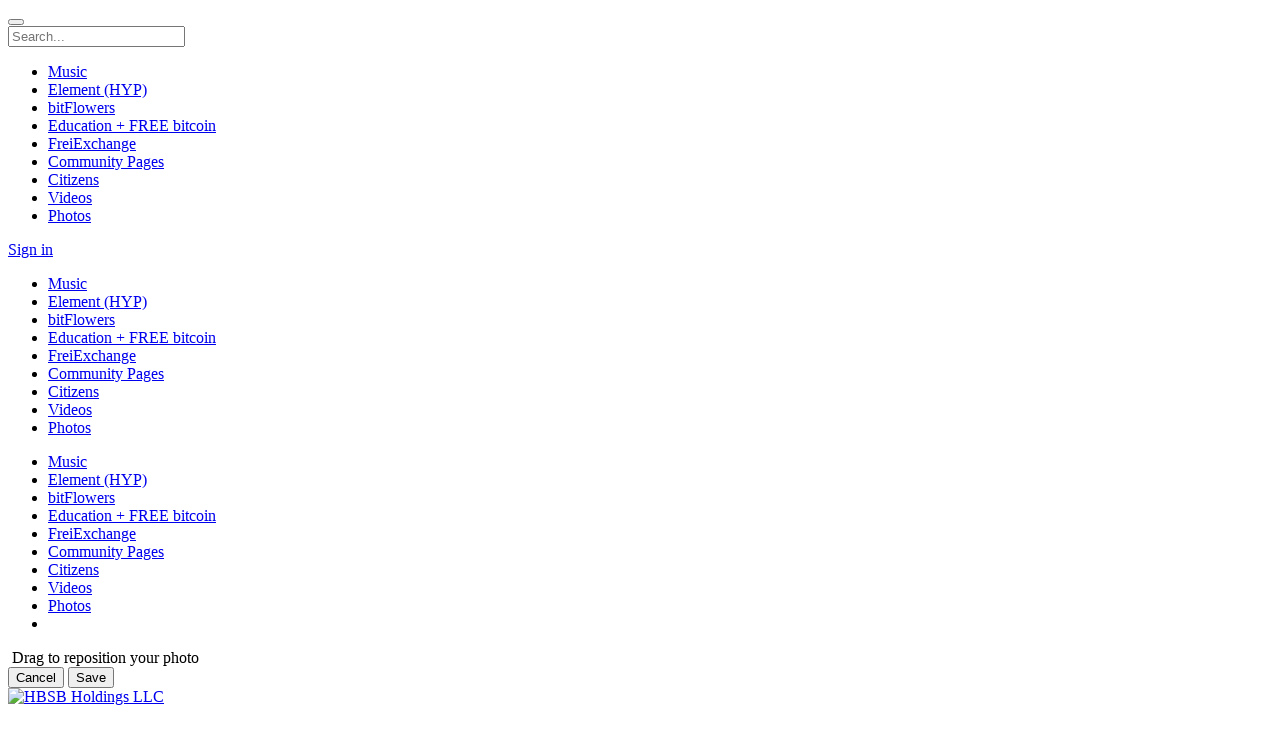

--- FILE ---
content_type: text/html; charset=utf-8
request_url: https://www.crypto-city.com/profile-20494/
body_size: 9691
content:
<!DOCTYPE html>
<html xmlns="http://www.w3.org/1999/xhtml" dir="ltr" lang="en">
	<head>
		<title>HBSB Holdings LLC &#187; Crypto-city | Create Your Future World of Crypto</title>
				<meta name="robots" content="index,follow" />
		<meta name="keywords" content="crypto-city, game, bitcoin, digital currency, mining, trading, economic development, forum, buy and trade, btc, crypto currency, friends, family, connection, bitcointalk, cryptocointalk, ethereum, block chain, bootstrap, block explorer, coin community, chat, believe, self sufficiency, sustainability, sustainable food production, off-grid housing, clean renewable power" />
		<meta http-equiv="X-UA-Compatible" content="IE=edge">
		<meta name="viewport" content="width=device-width, initial-scale=1, user-scalable=no">
		<meta http-equiv="Content-Type" content="text/html;charset=UTF-8" />
		<link rel="shortcut icon" type="image/x-icon" href="https://www.crypto-city.com/PF.Site/flavors/mat4810/assets/favicons/4633f8b5b8fa09bd292b1697ba7a210f.png?v=e8c8fe?v=f6b8c9257c73f6c6bdba24b57f421980" />
		<script type="text/javascript">
			var oCore = {'core.is_admincp': false, 'core.section_module': 'profile', 'profile.is_user_profile': true, 'log.security_token': 'bc480370823cb68ab8cde62bc838c87e', 'core.url_rewrite': '1', 'core.country_iso': '', 'core.default_currency': 'USD', 'profile.user_id': 0};
			var oParams = {'sBaseURL': 'https://www.crypto-city.com/','sJsHome': 'https://www.crypto-city.com/PF.Base/','sJsHostname': 'www.crypto-city.com','sSiteName': 'Crypto-city','sJsStatic': 'https://www.crypto-city.com/PF.Base/static/','sJsStaticImage': 'https://www.crypto-city.com/PF.Base/static/image','sImagePath': 'https://www.crypto-city.com/PF.Base/theme/frontend/bootstrap/style/bootstrap/image/','sStylePath': 'https://www.crypto-city.com/PF.Base/theme/frontend/bootstrap/style/bootstrap/css/','sVersion': '4.8.12','sJsAjax': 'https://www.crypto-city.com/_ajax/','sStaticVersion': 'f6b8c9257c73f6c6bdba24b57f421980','sGetMethod': 'do','sDateFormat': 'MDY','sGlobalTokenName': 'core','sController': 'profile.private','bJsIsMobile': false,'sHostedVersionId': '','sStoreUrl': 'https://store.phpfox.com/','iLimitLoadMore': 2,'sJsDefaultThumbnail': 'https://www.crypto-city.com/PF.Base/static/image/misc/thumbnail.png','sAssetBaseUrl': 'https://www.crypto-city.com/','sAssetFileUrl': 'https://www.crypto-city.com/PF.Base/','sJsCookiePath': '/','sJsCookieDomain': '','sJsCookiePrefix': 'core0041','bPhotoTheaterMode': false,'bUseHTML5Video': false,'bIsAdminCP': false,'bIsUserLogin': false,'sGoogleApiKey': '','sGoogleOAuthId': '','iMapDefaultZoom': 15,'sLanguage': 'en','sAdminCPLocation': '','notification.notify_ajax_refresh': 2,'bOffFullAjaxMode': false,'sFriendshipDirection': 'two_way_friendships','allowCustomGender': true,'enableUserTooltip': true,'sEditor': 'CKEditor'};
			var oTranslations = {'are_you_sure': 'Are you sure?','yes': 'Yes','no': 'No','save': 'Save','submit': 'Submit','cancel': 'Cancel','go_advanced': 'Go Advanced','processing': 'Processing','attach_files': 'Attach Files','close': 'Close','language_packages': 'Language Packages','move_this_block': 'Move This Block','uploading': 'Uploading','loading': 'Loading','saving': 'Saving','loading_text_editor': 'Loading text editor','quote': 'Quote','loading': 'Loading','confirm': 'Confirm','dz_default_message': 'Drop files here to upload','dz_fallback_message': 'Your browser does not support drag\'n\'drop file uploads.','dz_fallback_text': 'Please use the fallback form below to upload your files like in the olden days.','dz_file_too_big': 'Your file ({size}) is larger than our limit: {file_size}.','dz_invalid_file_type': 'You can\'t upload files of this type.','dz_response_error': 'Server responded with {{statusCode}} code.','dz_cancel_upload': 'Cancel upload','dz_cancel_upload_confirmation': 'Are you sure you want to cancel this upload?','dz_remove_file': 'Remove file','dz_max_files_exceeded': 'You can not upload any more files.','press_esc_to_cancel_edit': 'Press ESC to <a role="button" data-component="comment-cancel-edit">cancel</a> edit','deselect_all': 'Deselect All','items_selected': 'item(s) selected','custom': 'Custom','this_link_leads_to_an_untrusted_site_are_you_sure_you_want_to_proceed': 'This is an external link. Are you sure you want to proceed to {link}?','no_results': 'No results.','select_audience': 'Select Audience','are_you_sure_you_want_to_cancel_this_friend_request': 'Are you sure you want to cancel this friend request?','are_you_sure_you_want_to_unfriend_this_user': 'Are you sure you want to unfriend this user?','notice': 'Notice','are_you_sure_you_want_to_delete_all_attachment_files': 'Are you sure you want to delete all attachment files permanently?','order_updated': 'Order updated','show_password': 'Show password','hide_password': 'Hide password','oops': 'Oops!'};
			var oModules = {'admincp': true,'api': true,'attachment': true,'ban': true,'birthdayreminder': true,'captcha': true,'comment': true,'contact': true,'core': true,'custom': true,'error': true,'feed': true,'friend': true,'im': true,'invite': true,'language': true,'like': true,'link': true,'log': true,'mail': true,'notification': true,'page': true,'pages': true,'pckeditor': true,'photo': true,'preaction': true,'privacy': true,'profile': true,'pstatusbg': true,'report': true,'request': true,'rss': true,'search': true,'share': true,'subscribe': true,'tag': true,'theme': true,'track': true,'user': true,'v': true};
			var oJsImages = {ajax_small: 'https://www.crypto-city.com/PF.Base/theme/frontend/default/style/default/image/ajax/small.gif?v=e8c8fe',ajax_large: 'https://www.crypto-city.com/PF.Base/theme/frontend/default/style/default/image/ajax/large.gif?v=e8c8fe',loading_animation: 'https://www.crypto-city.com/PF.Base/theme/frontend/default/style/default/image/misc/loading_animation.gif?v=e8c8fe',close: 'https://www.crypto-city.com/PF.Base/theme/frontend/default/style/default/image/misc/close.gif?v=e8c8fe',move: 'https://www.crypto-city.com/PF.Base/theme/frontend/default/style/default/image/misc/move.png?v=e8c8fe',calendar: 'https://www.crypto-city.com/PF.Base/theme/frontend/default/style/default/image/jquery/calendar.gif?v=e8c8fe'};
			var oEditor = {'active': true,'toggle_image': 'https://www.crypto-city.com/PF.Base/theme/frontend/default/style/default/image/editor/fullscreen.png?v=e8c8fe','toggle_phrase': 'Toggle Fullscreen', images:[{image: 'https://www.crypto-city.com/PF.Base/theme/frontend/default/style/default/image/editor/text_bold.png?v=e8c8fe',command: 'b',phrase: 'Bold'},{image: 'https://www.crypto-city.com/PF.Base/theme/frontend/default/style/default/image/editor/text_italic.png?v=e8c8fe',command: 'i',phrase: 'Italic'},{image: 'https://www.crypto-city.com/PF.Base/theme/frontend/default/style/default/image/editor/text_underline.png?v=e8c8fe',command: 'u',phrase: 'Underline'},{0: 'separator'},{image: 'https://www.crypto-city.com/PF.Base/theme/frontend/default/style/default/image/editor/text_align_left.png?v=e8c8fe',command: 'left',phrase: 'Align Left'},{image: 'https://www.crypto-city.com/PF.Base/theme/frontend/default/style/default/image/editor/text_align_center.png?v=e8c8fe',command: 'center',phrase: 'Align Center'},{image: 'https://www.crypto-city.com/PF.Base/theme/frontend/default/style/default/image/editor/text_align_right.png?v=e8c8fe',command: 'right',phrase: 'Align Right'},{0: 'separator'},{image: 'https://www.crypto-city.com/PF.Base/theme/frontend/default/style/default/image/editor/text_list_bullets.png?v=e8c8fe',js: 'Editor.getList(\'bullet\');',phrase: 'Bullets'},{image: 'https://www.crypto-city.com/PF.Base/theme/frontend/default/style/default/image/editor/text_list_numbers.png?v=e8c8fe',js: 'Editor.getList(\'number\');',phrase: 'Ordered List'},{0: 'separator'}]};
			var $Behavior = {}, $Ready = $Ready = function(callback) {$Behavior[callback.toString().length] = callback;}, $Events = {}, $Event = function(callback) {$Events[callback.toString().length] = callback;};
			var $Core = {};
		</script>
		<script>$Core.serverId = 0;</script>
		<!--[if IE 7]>
			<script type="text/javascript" src="https://www.crypto-city.com/PF.Base/theme/frontend/default/style/default/jscript/ie7.js?v=e8c8fe?v=f6b8c9257c73f6c6bdba24b57f421980"></script>
		<![endif]-->
		<script>var pf_total_conversations = "20";</script>
		<script>var core_twemoji_awesome_Phrases = {"emoji":"Emoji"};</script>
		<script>var twemoji_selectors = ".panel_rows_preview, .mail_text, .activity_feed_content_status, .comment_mini_text, .item_content, .item_view_content, .activity_feed_content_display, .forum_mini_post ._c";</script>
		<link href="https://www.crypto-city.com/PF.Base/theme/frontend/default/style/default/css/font-awesome/css/font-awesome.min.css?v=e8c8fe" rel="stylesheet" type="text/css" />
		<link href="https://www.crypto-city.com/PF.Base/theme/frontend/default/style/default/css/icofont.css?v=e8c8fe" rel="stylesheet" type="text/css" />
		<link href="https://www.crypto-city.com/PF.Base/theme/frontend/default/style/default/css/bootstrap-tokenfield.min.css?v=e8c8fe" rel="stylesheet" type="text/css" />
		<link href="https://www.crypto-city.com/PF.Base/theme/frontend/default/style/default/css/jquery.mCustomScrollbar.min.css?v=e8c8fe" rel="stylesheet" type="text/css" />
		<link href="https://www.crypto-city.com/PF.Base/theme/frontend/default/style/default/css/owl_carousel/owl.carousel.min.css?v=e8c8fe" rel="stylesheet" type="text/css" />
		<link href="https://www.crypto-city.com/PF.Base/theme/frontend/default/style/default/css/owl_carousel/owl.theme.default.min.css?v=e8c8fe" rel="stylesheet" type="text/css" />
		<link href="https://www.crypto-city.com/PF.Base/theme/frontend/default/style/default/css/asBreadcrumbs.min.css?v=e8c8fe" rel="stylesheet" type="text/css" />
		<link href="https://www.crypto-city.com/PF.Base/theme/frontend/default/style/default/css/selectize.css?v=e8c8fe" rel="stylesheet" type="text/css" />

		<script type="text/javascript">
					oTranslations['all_chats'] = 'All Chats';
			oTranslations['messenger'] = 'Messenger';
			oTranslations['conversations'] = 'Conversations';
			oTranslations['friends'] = 'Friends';
			oTranslations['no_conversations'] = 'No conversations';
			oTranslations['no_friends_found'] = 'No friends found.';
			oTranslations['send'] = 'Send';
			oTranslations['open_in_new_tab'] = 'Open in new tab';
			oTranslations['close_chat_box'] = 'Close chat box';
			oTranslations['this_message_has_been_deleted'] = 'This message has been deleted.';
			oTranslations['messaged_you'] = 'messaged you';
			oTranslations['unable_to_load_im'] = 'Unable to connect with the IM server.';
			oTranslations['hide_thread'] = 'Hide this conversation';
			oTranslations['search_thread'] = 'Search in this conversation';
			oTranslations['noti_thread'] = 'Turn notification of this conversation on/off';
			oTranslations['no_message'] = 'No messages';
			oTranslations['search_message'] = 'Search Message';
			oTranslations['enter_search_text'] = 'Enter search text';
			oTranslations['play'] = 'Play';
			oTranslations['close'] = 'Close';
			oTranslations['loading_conversation'] = 'Loading conversation';
			oTranslations['loading_messages'] = 'Loading messages';
			oTranslations['error'] = 'Error';
			oTranslations['deleted_user'] = 'Deleted User';
			oTranslations['invalid_user'] = 'Invalid user.';
			oTranslations['you_cannot_reply_this_conversation'] = 'You cannot reply this conversation anymore.';
			oTranslations['uploading'] = 'Uploading';
			oTranslations['im_failed'] = 'FAILED';
			oTranslations['add_attachment'] = 'Add Attachment';
			oTranslations['im_file'] = 'FILE';
			oTranslations['just_now'] = 'Just now';
			oTranslations['a_minute_ago'] = 'a minute ago';
			oTranslations['minutes_ago'] = 'minutes ago';
			oTranslations['a_hour_ago'] = 'a hour ago';
			oTranslations['hours_ago'] = 'hours ago';
			oTranslations['im_load_more'] = 'Load More';
			oTranslations['messages'] = 'No messages.';
			oTranslations['view_all_messages'] = 'View all messages';
			oTranslations['chat'] = 'Chat';
			oTranslations['im_pick_a_contact_from_the_list_and_start_your_conversation'] = 'Pick a contact from the list and start your conversation';
			oTranslations['are_you_sure_all_message_will_be_deleted'] = 'Are you sure? All messages will be deleted and it cannot be undone.';
			oTranslations['done_messages_will_be_exported_soon'] = 'Done. Messages will be exported to Chat Plus soon.';
			oTranslations['search_for_your_friends_dot'] = 'Search for your friends...';
			oTranslations['save'] = 'Save';
			oTranslations['changes_you_made_may_not_be_saved'] = 'Changes you made may not be saved.';
			oTranslations['search_friends_dot_dot_dot'] = 'Search Friends...';
			oTranslations['write_a_reply'] = 'Write a reply...';
			oTranslations['b'] = 'b';
			oTranslations['kb'] = 'Kb';
			oTranslations['mb'] = 'Mb';
			oTranslations['gb'] = 'Gb';
			oTranslations['tb'] = 'Tb';
			oTranslations['view_previous_comments'] = 'View previous comments';
			oTranslations['show_more'] = 'Show More';
			oTranslations['hide_all_from_full_name'] = 'Hide all from <b>{full_name}</b>';
			oTranslations['unhide_number_items'] = 'Unhide ({number}) items';
			oTranslations['unhide_one_item'] = 'Unhide (1) item';
			oTranslations['you_wont_see_this_post_in_news_feed_undo'] = 'You won\'t see this post in News Feed. {undo}';
			oTranslations['undo'] = 'Undo';
			oTranslations['you_wont_see_posts_from_full_name_undo'] = 'You won\'t see posts from {full_name} in News Feed. {undo}';
			oTranslations['one_item_selected'] = '1 item selected';
			oTranslations['number_items_selected'] = '{number} items selected';
			oTranslations['pages'] = 'Pages';
			oTranslations['groups'] = 'Groups';
			oTranslations['you'] = 'You';
			oTranslations['you_wont_be_tagged_in_this_post_anymore'] = 'You won\'t be tagged in this post anymore.';
			oTranslations['tag_removed'] = 'Tag Removed';
			oTranslations['emoji'] = 'Emoji';
			oTranslations['show_more_results_for_search_term'] = 'Show more results for "{search_term}"';
			oTranslations['can_not_send_empty_message'] = 'Cannot send empty message!';
			oTranslations['are_you_sure_you_want_to_remove_this_cover_photo'] = 'Are you sure you want to remove this cover photo?';
			oTranslations['please_enter_only_numbers'] = 'Please enter only numbers.';
			oTranslations['gift_point_must_be_positive_number'] = 'Gift point must be positive number.';
			oTranslations['upload_failed_please_try_uploading_valid_or_smaller_image'] = 'Upload failed, please try uploading a valid image file or a smaller image.';
			oTranslations['close_without_save_your_changes'] = 'Some changes haven\'t been saved. Close without save your changes?';
			oTranslations['update_profile_picture'] = 'Update profile picture';
		</script>
<link href="https://www.crypto-city.com/PF.Site/flavors/mat4810/flavor/bootstrap.css?v=e8c8fe" rel="stylesheet"><link href="https://www.crypto-city.com/PF.Base/less/version/boot.css?v=e8c8fe" rel="stylesheet"><link href="https://www.crypto-city.com/PF.Site/Apps/core-flavors/assets/autoload.css?v=e8c8fe" rel="stylesheet"><link href="https://www.crypto-city.com/PF.Site/Apps/core-im/assets/autoload.css?v=e8c8fe" rel="stylesheet"><link href="https://www.crypto-city.com/PF.Site/Apps/core-twemoji-awesome/assets/autoload.css?v=e8c8fe" rel="stylesheet"><link href="https://www.crypto-city.com/PF.Site/Apps/core-videos/assets/autoload.css?v=e8c8fe" rel="stylesheet"><link href="https://www.crypto-city.com/PF.Site/Apps/core-CKEditor/assets/autoload.css?v=e8c8fe" rel="stylesheet"><link href="https://www.crypto-city.com/PF.Site/Apps/core-pages/assets/autoload.css?v=e8c8fe" rel="stylesheet"><link href="https://www.crypto-city.com/PF.Site/Apps/core-subscriptions/assets/autoload.css?v=e8c8fe" rel="stylesheet"><link href="https://www.crypto-city.com/PF.Site/Apps/core-messages/assets/autoload.css?v=e8c8fe" rel="stylesheet"><link href="https://www.crypto-city.com/PF.Site/flavors/mat4810/assets/autoload.css?v=e8c8feautoload.css?v=48121503" rel="stylesheet"><script>var pf_im_site_title = "Crypto-city - messengers"; var ban_filters = []; var ban_users = []; var pf_minimise_chat_dock = 1;var global_update_time ="F j, Y";var pf_im_token ="";var pf_im_node_server ="";var pf_im_attachment_enable = true;var pf_im_attachment_types = "gif, jpeg, jpg, pdf, php, png, zip";var pf_im_twemoji_enable = true;var pf_im_chat_server ="nodejs";</script><script>var v_phrases = {"video":"Video","say":"Say something about this video...","uploading":"Uploading...","no_friends_found":"No friends found.","share":"Share","update":"Update"};</script><script>window.can_post_video = 0;</script><script>window.can_post_video_on_profile = 0;</script><script>window.can_checkin_in_video = 0;</script><script>v_facebook_app_id = "";</script><div id="fb-root"></div><script crossorigin="anonymous" async defer src="https://connect.facebook.net/en_US/sdk.js#xfbml=1&version=v9.0"></script><script>var comment_phrases = {"oops_something_went_wrong":"Oops! Something went wrong, please try again","notice":"Notice","view_previous_comments":"View previous comments","view_number_more_comments":"View {number} more comments","view_one_more_comment":"View 1 more comment","remove_preview":"Remove Preview","edited":"Edited","show_edit_history":"Show edit history","edit_history":"Edit History","you":"you","stickers":"Stickers","pages":"Pages","groups":"Groups","submit":"Submit"};</script>		<meta property="og:site_name" content="Crypto-city" />
		<meta property="og:title" content="HBSB Holdings LLC" />
		<meta name="description" content="Crypto-city. Your complete bitcoin and cryptocurrency connection. Create your mining, trading btc bitcoin and economic development communities of today and tomorrow.  Connect with friends, family and other people that believe in the self sufficiency of crypto, the sustainability of sustainable food production and off-grid housing and clean renewable power." />

		<link href="https://fonts.googleapis.com/css?family=Roboto:300,400,700" rel="stylesheet">
	</head>
	<body id="page_profile_private" class="theme_mat4810 _is_profile_view  _is_guest_user  material_html">
		<div class="landing-background row_image"></div>
		<div id="pf-loading-message">
			<span class="l-1"></span>
			<span class="l-2"></span>
			<span class="l-3"></span>
			<span class="l-4"></span>
			<span class="l-5"></span>
			<span class="l-6"></span>
		</div>
		<div id="section-header">
			<div class="sticky-bar">
				<div class="container sticky-bar-inner h-6 ">
					<div class="mr-2 site-logo-block">
						<div class="site-logo">
    <a href="https://www.crypto-city.com/" class="site-logo-link">
        <span class="site-logo-icon"><i style="background-image:url(https://www.crypto-city.com/PF.Site/flavors/mat4810/assets/logos/c049d16ddf52b43d886be4e2ad2c4ad4.png?v=e8c8fe)"></i></span>
	    <span class="site-logo-name" style="display:none;">Crypto-city</span>
    </a>
</div>


					</div>

					<!-- Button collapse main nav when on device -->
											<button type="button" class="btn-nav-toggle collapsed mr-2 js-btn-collapse-main-nav"></button>
					
											<div id="search-panel" class="search-panel mr-7">
							<div class="js_temp_friend_search_form"></div>
							<form method="get" action="https://www.crypto-city.com/search/" class="header_search_form" id="header_search_form">
								<div class="form-group has-feedback">
									<span class="ico ico-arrow-left btn-globalsearch-return"></span>
									<input type="text" name="q" placeholder="Search..." autocomplete="off" class="form-control input-sm in_focus" id="header_sub_menu_search_input" />
									<span class="ico ico-search-o form-control-feedback" data-action="submit_search_form"></span>
									<span class="ico ico-search-o form-control-feedback btn-mask-action"></span>
								</div>
							</form>
						</div>
					
					<!-- Main Navigation -->
											<div class="fixed-main-navigation">
							<div class="dropdown">
								<span data-toggle="dropdown"><i class="ico ico-navbar"></i></span>
								<ul class="dropdown-menu site_menu">
									
    <li rel="menu218"  >
        <a href="https://music.crypto-city.com"  class="ajax_link">
                <i class="ico ico-video-player-o"></i>
            <span>
Music            </span>
        </a>
    </li>

    <li rel="menu162"  >
        <a href="https://www.crypto-city.com/element-hyp/info/"  class="ajax_link">
                <i class="fa fa-money"></i>
            <span>
Element (HYP)            </span>
        </a>
    </li>

    <li rel="menu214"  >
        <a href="https://www.crypto-city.com/bitflowers/info/"  class="ajax_link">
                <i class="ico ico-box-o"></i>
            <span>
bitFlowers            </span>
        </a>
    </li>

    <li rel="menu74"  >
        <a href="https://www.crypto-city.com/crypto-city-academy/starthere/"  class="ajax_link">
                <i class="fa fa-graduation-cap"></i>
            <span>
Education + FREE bitcoin            </span>
        </a>
    </li>

    <li rel="menu190"  >
        <a href="https://www.crypto-city.com/freiexchange/trade/"  class="ajax_link">
                <i class="fa fa-thumbs-up"></i>
            <span>
FreiExchange            </span>
        </a>
    </li>

    <li rel="menu2"  >
        <a href="https://www.crypto-city.com/pages/"  class="ajax_link">
                <i class="fa fa-flag"></i>
            <span>
Community Pages            </span>
        </a>
    </li>

    <li rel="menu16"  >
        <a href="https://www.crypto-city.com/user/browse/"  class="ajax_link">
                <i class="ico ico-user-man-three-o"></i>
            <span>
Citizens            </span>
        </a>
    </li>

    <li rel="menu173"  >
        <a href="https://www.crypto-city.com/video/"  class="ajax_link">
                <i class="ico ico-video"></i>
            <span>
Videos            </span>
        </a>
    </li>

    <li rel="menu215"  >
        <a href="https://www.crypto-city.com/photo/"  class="ajax_link">
                <i class="ico ico-photos-alt-o"></i>
            <span>
Photos            </span>
        </a>
    </li>

								</ul>
							</div>
							<span class="js-btn-collapse-main-nav link"></span>
						</div>
					
											    <div class="guest-login-small" data-component="guest-actions">
        <a class="btn btn-sm btn-success btn-gradient popup"
           rel="hide_box_title visitor_form" role="link" href="https://www.crypto-city.com/login/">
Sign in        </a>
    </div>


									</div>
			</div>
			<nav class="navbar main-navigation collapse navbar-collapse" id="main-navigation-collapse">
				<div class="container">
					<!-- Collect the nav links, forms, and other content for toggling -->
					
	<div class="visible-xs visible-sm">
		<span class="btn-close">
			<span class="ico ico-close"></span>
		</span>
<div class="site-logo">
    <a href="https://www.crypto-city.com/" class="site-logo-link">
        <span class="site-logo-icon"><i style="background-image:url(https://www.crypto-city.com/PF.Site/flavors/mat4810/assets/logos/c049d16ddf52b43d886be4e2ad2c4ad4.png?v=e8c8fe)"></i></span>
	    <span class="site-logo-name" style="display:none;">Crypto-city</span>
    </a>
</div>

		<ul class="site-menu-small site_menu">

                <li rel="menu218"  >
                    <a href="https://music.crypto-city.com"  class="menu-link-item ajax_link">
                            <i class="ico ico-video-player-o"></i>
                        <span>
Music                        </span>
                    </a>
                </li>

                <li rel="menu162"  >
                    <a href="https://www.crypto-city.com/element-hyp/info/"  class="menu-link-item ajax_link">
                            <i class="fa fa-money"></i>
                        <span>
Element (HYP)                        </span>
                    </a>
                </li>

                <li rel="menu214"  >
                    <a href="https://www.crypto-city.com/bitflowers/info/"  class="menu-link-item ajax_link">
                            <i class="ico ico-box-o"></i>
                        <span>
bitFlowers                        </span>
                    </a>
                </li>

                <li rel="menu74"  >
                    <a href="https://www.crypto-city.com/crypto-city-academy/starthere/"  class="menu-link-item ajax_link">
                            <i class="fa fa-graduation-cap"></i>
                        <span>
Education + FREE bitcoin                        </span>
                    </a>
                </li>

                <li rel="menu190"  >
                    <a href="https://www.crypto-city.com/freiexchange/trade/"  class="menu-link-item ajax_link">
                            <i class="fa fa-thumbs-up"></i>
                        <span>
FreiExchange                        </span>
                    </a>
                </li>

                <li rel="menu2"  >
                    <a href="https://www.crypto-city.com/pages/"  class="menu-link-item ajax_link">
                            <i class="fa fa-flag"></i>
                        <span>
Community Pages                        </span>
                    </a>
                </li>

                <li rel="menu16"  >
                    <a href="https://www.crypto-city.com/user/browse/"  class="menu-link-item ajax_link">
                            <i class="ico ico-user-man-three-o"></i>
                        <span>
Citizens                        </span>
                    </a>
                </li>

                <li rel="menu173"  >
                    <a href="https://www.crypto-city.com/video/"  class="menu-link-item ajax_link">
                            <i class="ico ico-video"></i>
                        <span>
Videos                        </span>
                    </a>
                </li>

                <li rel="menu215"  >
                    <a href="https://www.crypto-city.com/photo/"  class="menu-link-item ajax_link">
                            <i class="ico ico-photos-alt-o"></i>
                        <span>
Photos                        </span>
                    </a>
                </li>
		</ul>
	</div>

	<div class="visible-md visible-lg">
		<ul class="site-menu site_menu" data-component="menu">
            <div class="overlay"></div>

                    <li rel="menu218" class=" ">
                        <a href="https://music.crypto-city.com"  class="menu-link-item ajax_link">
                                <span>
Music                                </span>
                        </a>
                        
                    </li>

                    <li rel="menu162" class=" ">
                        <a href="https://www.crypto-city.com/element-hyp/info/"  class="menu-link-item ajax_link">
                                <span>
Element (HYP)                                </span>
                        </a>
                        
                    </li>

                    <li rel="menu214" class=" ">
                        <a href="https://www.crypto-city.com/bitflowers/info/"  class="menu-link-item ajax_link">
                                <span>
bitFlowers                                </span>
                        </a>
                        
                    </li>

                    <li rel="menu74" class=" ">
                        <a href="https://www.crypto-city.com/crypto-city-academy/starthere/"  class="menu-link-item ajax_link">
                                <span>
Education + FREE bitcoin                                </span>
                        </a>
                        
                    </li>

                    <li rel="menu190" class=" ">
                        <a href="https://www.crypto-city.com/freiexchange/trade/"  class="menu-link-item ajax_link">
                                <span>
FreiExchange                                </span>
                        </a>
                        
                    </li>

                    <li rel="menu2" class=" ">
                        <a href="https://www.crypto-city.com/pages/"  class="menu-link-item ajax_link">
                                <span>
Community Pages                                </span>
                        </a>
                        
                    </li>

                    <li rel="menu16" class=" ">
                        <a href="https://www.crypto-city.com/user/browse/"  class="menu-link-item ajax_link">
                                <span>
Citizens                                </span>
                        </a>
                        
                    </li>

                    <li rel="menu173" class=" ">
                        <a href="https://www.crypto-city.com/video/"  class="menu-link-item ajax_link">
                                <span>
Videos                                </span>
                        </a>
                        
                    </li>

                    <li rel="menu215" class=" ">
                        <a href="https://www.crypto-city.com/photo/"  class="menu-link-item ajax_link">
                                <span>
Photos                                </span>
                        </a>
                        
                    </li>

                <li class="dropdown dropdown-overflow hide explorer menu-overflow">
                    <a data-toggle="dropdown" role="button">
                        <span class="ico ico-dottedmore-o"></span>
                    </a>
                    <ul class="dropdown-menu dropdown-menu-right">
                    </ul>
                </li>
		</ul>
	</div>

				</div><!-- /.container-fluid -->
			</nav>

			<div class="_block location_6" data-location="6"><div class=""><div id="google_translate_element"></div><script type="text/javascript">


function googleTranslateElementInit() {
  new google.translate.TranslateElement({pageLanguage: 'en', layout: google.translate.TranslateElement.InlineLayout.SIMPLE}, 'google_translate_element');
}
</script>

<script type="text/javascript" src="//translate.google.com/translate_a/element.js?cb=googleTranslateElementInit"></script></div>

							
<div class="breadcrumbs_right_section" id="breadcrumbs_menu">
</div>
</div>

		</div>

		<div id="main" class=" empty-left empty-right">
			<div class="container">
				<div class="row">
					<div class="col-md-12 col-sm-12">
						<div class="_block location_11" data-location="11"><style type="text/css">
    .profiles_banner_bg .cover img.cover_photo
        {
        position: relative;
        left: 0;
        top: 0px;
    }
</style>

<script>
    $Core.coverPhotoPositionTop = 0;
</script>

<div class="profiles_banner ">
    <div class="profiles_banner_bg">
        <div class="cover_bg"></div>
        <div class="cover-reposition-message"><i class="ico ico-arrows-move"></i>&nbsp;Drag to reposition your photo</div>
        <div class="cover" id="cover_bg_container">
            <div id="uploading-cover" style="display: none;">
                <div class="progress">
                    <div class="progress-bar" role="progressbar" aria-valuenow="0"
                         aria-valuemin="0" aria-valuemax="100" style="width:0"></div>
                </div>
                <div>Uploading your photo...</div>
            </div>
                <img class="_image_ image_deferred visible-lg cover_photo has_image js_background_image" style="display: none !important;">
            <span  class="hidden-lg js_background_image is_responsive" style="display: none !important;"></span>
        </div>
        <div class="cover-reposition-actions" id="js_cover_reposition_actions">
            <button role="button" class="btn btn-default" onclick="$Core.CoverPhoto.reposition.cancel()">Cancel</button>
            <button id="save_reposition_cover" class="btn btn-primary" onclick="$Core.CoverPhoto.reposition.save()">Save</button>
        </div>
    </div>

	<div class="profile-info-block">
		<div class="profile-image">
            <div class="profile_image_holder">
                    <a href="https://www.crypto-city.com/photo/21462/september-6-2022/">
<div class="img-wrapper"data-core-image-user="20494"><img src="https://www.crypto-city.com/PF.Base/file/pic/user/2022/09/c13e5211ce39b96821c3302738c313c3_200_square.jpg?t=6961c2c75579f"  alt="HBSB Holdings LLC"  class=" _image_200 image_deferred  profile_user_image"  no_link="1" /></div>                    </a>
            </div>
		</div>

		<div class="profile-info">
			<div class="profile-extra-info">
				<h1 class="has-status-online">
                    <a href="https://www.crypto-city.com/profile-20494/" title="HBSB Holdings LLC ">
HBSB Holdings LLC                    </a>
                            <span class="user_is_offline" title="Offline"><i class="fa fa-circle js_hover_title"></i></span>
				</h1>
				<div class="profile-info-detail">
Male<b>.</b>

				</div>


            </div>

			<div class="profile-actions">
				
				    <div class="profile-action-block profile-viewer-actions dropdown">



				    </div>
			</div>
		</div>
	</div>
</div>

<div class="profiles-menu set_to_fixed" data-class="profile_menu_is_fixed">
	<ul data-component="menu">
		<div class="overlay"></div>
		<li class="profile-image-holder hidden">
            <a href="https://www.crypto-city.com/profile-20494/">
<div class="img-wrapper"data-core-image-user="20494"><img src="https://www.crypto-city.com/PF.Base/file/pic/user/2022/09/c13e5211ce39b96821c3302738c313c3_200_square.jpg?t=6961c2c75579f"  alt="HBSB Holdings LLC"  class=" _image_200 image_deferred  profile_user_image"  no_link="1" /></div>            </a>
		</li>
		<li>
			<a href="https://www.crypto-city.com/profile-20494/" class="active">
				<span class="ico ico-user-circle-o"></span>
Profile			</a>
		</li>
		    <li class="">
				<a href="https://www.crypto-city.com/profile-20494/friend/" class="">
					<span class="ico ico-user1-two-o"></span>
					<span>
						<span>1</span>
Friends					</span>
				</a>
			</li>
                <li class="">
                    <a href="https://www.crypto-city.com/profile-20494/video/" class="ajax_link ">
                            <span class="ico ico-video mr-1"></span>
                            <span>
                                <span class="badge_number_inline hide">1</span>
Videos                            </span>
<span class="badge_number">1</span>                    </a>
                </li>
		<li class="dropdown dropdown-overflow hide explorer">
            <a data-toggle="dropdown" role="button">
                <span class="ico ico-caret-down"></span>
            </a>
            <ul class="dropdown-menu dropdown-menu-right">
            </ul>
        </li>
	</ul>
    </div>

<div class="js_cache_check_on_content_block" style="display:none;"></div>
<div class="js_cache_profile_id" style="display:none;">20494</div>
<div class="js_cache_profile_user_name" style="display:none;">profile-20494</div>



</div>
					</div>
				</div>
				<div class="layout-main">
					<div class="layout-left " id="left">
                        						<div class="_block location_1" data-location="1"></div><div class="_block location_9" data-location="9"></div>
					</div>
					<div class="layout-middle" id="content-holder">
						<div id="content-stage" class="bg-tran">
							<div id="top">
								<div class="_block_top">


</div><div class="_block location_7" data-location="7"></div>
							</div>
							<div class="">
								<div class="_block_breadcrumb">
</div>
							</div>
							<div id="content">
								<div class="_block_error">
<script type="text/javascript">$Behavior.pageSectionMenuRequest = function() { }</script></div>

<div class="public_message" id="public_message"></div>
<div id="pem"><a href="#"></a></div>
<div id="core_js_messages">
</div>



								<div class="_block_content"><div class="_block location_2" data-location="2"></div>    <div class="go_left t_center" style="width:125px;">
<a href="https://www.crypto-city.com/profile-20494" title="HBSB Holdings LLC"><div class="img-wrapper"data-core-image-user="20494"><img data-src="https://www.crypto-city.com/PF.Base/file/pic/user/2022/09/c13e5211ce39b96821c3302738c313c3_120_square.jpg" src="[data-uri]"  alt="HBSB Holdings LLC"  class=" _image_120 image_deferred " /></div></a>    </div>
    <div style="margin-left:125px;">
        <div class="extra_info">
Profile is private.        </div>
    </div>
    <div class="clear"></div>
<div class="_block location_4" data-location="4"></div></div>
							</div>
						</div>
					</div>
					<div class="layout-right" id="right">
						<div class="_block location_3" data-location="3"></div><div class="_block location_10" data-location="10"></div>
					</div>
					<div class="btn-scrolltop" style="display: none">
						<span class="btn btn-round btn-gradient btn-primary s-5" onclick="page_scroll2top();">
							<i class="ico ico-goup"></i>
						</span>
					</div>
				</div>
				<div class="row">
					<div class="col-md-12 col-sm-12">
						<div class="_block location_8" data-location="8"></div>
					</div>
				</div>
			</div>
		</div>

		<div id="bottom_placeholder">
			<div class="_block location_12" data-location="12"></div>
		</div>

		<footer id="section-footer">
			<div class="container">
				<div class="footer-holder">
	<div class="copyright">
        
Crypto-city © &middot; <a href="#" id="select_lang_pack">English (US)</a>
	</div>
	<ul class="list-inline footer-menu">

		<li class="first"><a href="https://www.crypto-city.com/rss/" class="ajax_link">RSS</a></li>

		<li><a href="https://www.crypto-city.com/policy/" class="ajax_link">Privacy Policy</a></li>

		<li><a href="https://www.crypto-city.com/terms/" class="ajax_link">Terms</a></li>

		<li><a href="https://www.crypto-city.com/contact/" class="ajax_link">Contact Us</a></li>
	</ul>
</div>


				<div class="_block location_5" data-location="5"></div>
			</div>
		</footer>
		<script>var user_boot = {"sticky_bar":"    <div class=\"guest-login-small\" data-component=\"guest-actions\">\n        <a class=\"btn btn-sm btn-success btn-gradient popup\"\n           rel=\"hide_box_title visitor_form\" role=\"link\" href=\"https:\/\/www.crypto-city.com\/login\/\">\nSign in        <\/a>\n    <\/div>\n\n"};var user_obj = document.getElementById('user_sticky_bar');if (user_obj !== null) { document.getElementById('user_sticky_bar').innerHTML = user_boot.sticky_bar;$Event(function() {$Core_IM.start_im();});}</script>		<script src="https://www.crypto-city.com/PF.Base/static/jscript/jquery/jquery.js?v=e8c8fe"></script>
		<script src="https://www.crypto-city.com/PF.Base/static/jscript/jquery/ui.js?v=e8c8fe"></script>
		<script src="https://www.crypto-city.com/PF.Base/static/jscript/jquery/plugin/jquery.nanoscroller.min.js?v=e8c8fe"></script>
		<script src="https://www.crypto-city.com/PF.Base/static/jscript/common.js?v=e8c8fe"></script>
		<script src="https://www.crypto-city.com/PF.Base/static/jscript/main.js?v=e8c8fe"></script>
		<script src="https://www.crypto-city.com/PF.Base/static/jscript/ajax.js?v=e8c8fe"></script>
		<script src="https://www.crypto-city.com/PF.Base/static/jscript/thickbox/thickbox.js?v=e8c8fe"></script>
		<script src="https://www.crypto-city.com/PF.Base/module/friend/static/jscript/search.js?v=e8c8fe"></script>
		<script src="https://www.crypto-city.com/PF.Base/module/user/static/jscript/search-members.js?v=e8c8fe"></script>
		<script src="https://www.crypto-city.com/PF.Base/static/jscript/progress.js?v=e8c8fe"></script>
		<script src="https://www.crypto-city.com/PF.Base/static/jscript/nprogress.js?v=e8c8fe"></script>
		<script src="https://www.crypto-city.com/PF.Base/static/jscript/quick_edit.js?v=e8c8fe"></script>
		<script src="https://www.crypto-city.com/PF.Base/module/feed/static/jscript/feed.js?v=e8c8fe"></script>
		<script src="https://www.crypto-city.com/PF.Base/static/jscript/exif.js?v=e8c8fe"></script>
		<script src="https://www.crypto-city.com/PF.Base/static/jscript/dropzone.js?v=e8c8fe"></script>
		<script src="https://www.crypto-city.com/PF.Base/static/jscript/jquery/plugin/bootstrap-tokenfield.min.js?v=e8c8fe"></script>
		<script src="https://www.crypto-city.com/PF.Base/module/user/static/jscript/register.js?v=e8c8fe"></script>
		<script src="https://www.crypto-city.com/PF.Base/module/user/static/jscript/gender.js?v=e8c8fe"></script>
		<script src="https://www.crypto-city.com/PF.Base/module/core/static/jscript/gmap.js?v=e8c8fe"></script>
		<script src="https://www.crypto-city.com/PF.Base/static/jscript/user_info.js?v=e8c8fe"></script>
		<script src="https://www.crypto-city.com/PF.Base/static/jscript/jquery/plugin/jquery.mCustomScrollbar.concat.min.js?v=e8c8fe"></script>
		<script src="https://www.crypto-city.com/PF.Base/static/jscript/owl_carousel/owl.carousel.min.js?v=e8c8fe"></script>
		<script src="https://www.crypto-city.com/PF.Base/static/jscript/jquery-asBreadcrumbs.js?v=e8c8fe"></script>
		<script src="https://www.crypto-city.com/PF.Base/static/jscript/masonry/masonry.min.js?v=e8c8fe"></script>
		<script src="https://www.crypto-city.com/PF.Base/static/jscript/selectize/selectize.min.js?v=e8c8fe"></script>
		<script src="https://www.crypto-city.com/PF.Base/module/core/static/jscript/schedule-form.js?v=e8c8fe"></script>
		<script src="https://www.crypto-city.com/PF.Base/module/feed/static/jscript/places.js?v=e8c8fe"></script>
		<script src="https://www.crypto-city.com/PF.Base/static/jscript/jquery/plugin/jquery.scrollTo.js?v=e8c8fe"></script>
		<script src="https://www.crypto-city.com/PF.Base/static/jscript/jquery/plugin/jquery.highlightFade.js?v=e8c8fe"></script>
		<script src="https://www.crypto-city.com/PF.Base/module/user/static/jscript/jquery.cropit.js?v=e8c8fe"></script>
		<script type="text/javascript" src="https://www.crypto-city.com/PF.Site/Apps/core-im/assets/im-libraries.min.js?v=e8c8fe"></script>
		<script src="https://www.crypto-city.com/PF.Site/Apps/core-CKEditor/assets/ckeditor_full/ckeditor.js?v=e8c8fe"></script>
		<script src="https://www.crypto-city.com/PF.Base/static/jscript/editor.js?v=e8c8fe"></script>
		<script src="https://www.crypto-city.com/PF.Base/static/jscript/wysiwyg/default/core.js?v=e8c8fe"></script>
		<script src="https://www.crypto-city.com/PF.Base/theme/frontend/default/style/default/jscript/main.js?v=e8c8fe"></script>
<script src="https://www.crypto-city.com/PF.Site/Apps/core-flavors/assets/autoload.js?v=e8c8fe"></script><script src="https://www.crypto-city.com/PF.Site/Apps/core-im/assets/autoload.js?v=e8c8fe"></script><script src="https://www.crypto-city.com/PF.Site/Apps/core-twemoji-awesome/assets/autoload.js?v=e8c8fe"></script><script src="https://www.crypto-city.com/PF.Site/Apps/core-videos/assets/autoload.js?v=e8c8fe"></script><script src="https://www.crypto-city.com/PF.Site/Apps/core-CKEditor/assets/autoload.js?v=e8c8fe"></script><script src="https://www.crypto-city.com/PF.Site/Apps/core-pages/assets/autoload.js?v=e8c8fe"></script><script src="https://www.crypto-city.com/PF.Site/Apps/core-photos/assets/autoload.js?v=e8c8fe"></script><script src="https://www.crypto-city.com/PF.Site/Apps/core-subscriptions/assets/autoload.js?v=e8c8fe"></script><script src="https://www.crypto-city.com/PF.Site/Apps/core-messages/assets/autoload.js?v=e8c8fe"></script><script src="https://www.crypto-city.com/PF.Site/Apps/core-captcha/assets/autoload.js?v=e8c8fe"></script><script src="https://www.crypto-city.com/PF.Site/Apps/p-status-background/assets/autoload.js?v=e8c8fe"></script><script src="https://www.crypto-city.com/PF.Site/Apps/p-reaction/assets/autoload.js?v=e8c8fe"></script><script src="https://www.crypto-city.com/PF.Site/Apps/core-comments/assets/autoload.js?v=e8c8fe"></script><script src="https://www.crypto-city.com/PF.Site/flavors/bootstrap/assets/autoload.js?v=e8c8fe"></script>		<script type="text/javascript"> $Core.init(); </script>
<div id="show-side-panel"><span></span></div><script src="https://www.crypto-city.com/PF.Base/static/jscript/bootstrap.js?v=e8c8fe"></script><script src="https://www.crypto-city.com/PF.Site/flavors/mat4810/assets/autoload.js?v=e8c8fe"></script>
		<div class="nav-mask-modal"></div>
	</body>
</html>